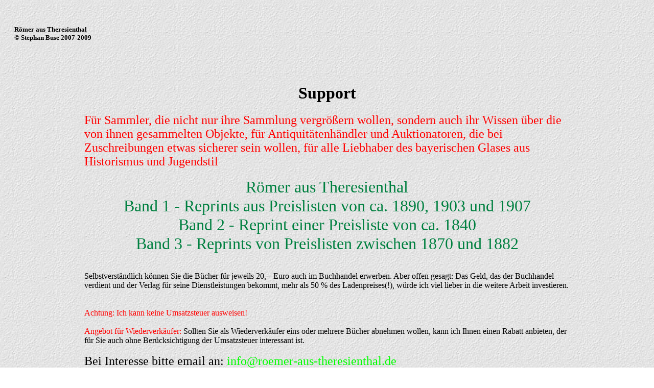

--- FILE ---
content_type: text/html
request_url: http://www.roemer-aus-theresienthal.de/support.html
body_size: 4461
content:
       <!doctype html public "-//W3C//DTD HTML 4.01 Transitional//EN">
<html>
<style type="text/css">
<!--
#box0 {margin: 10 10 10 20px; width: auto;}
#box1 {margin: auto; padding: 20 10 20 10px; width: 950px ;}
#box2 {margin: 20 20 30 20px; width: 950px ;}
-->
</style>
<head>
<meta http-equiv="content-type" content="text/html; charset=iso-8859-1">
<meta http-equiv="content-style-type" content="text/css">
<meta http-equiv="content-language" content="de">
<meta name="description" content="Seiten &uuml;ber die Tradition, Variationen und Aufl&ouml;sung der Glasform des R&ouml;mers der Glasfabrik Theresienthal">
<meta name="keywords" content="R&ouml;mer Weinr&ouml;mer Nuppen Theresienthal Historismus Jugendstil Glassammlung Glash&uuml;tte Glasfabrik altdeutsch">
<title>Support</title>
<meta name="author" content="Stephan Buse">
</head>


<body bgcolor="#FFFFFF" text="#000000" link="#0000FF" vlink="#AA00FF" alink="#FF6F6F" background="grund.jpg">



<div id="box0"><a name="top"></a><br>
<h5>R&ouml;mer aus Theresienthal<br>
&copy; Stephan Buse 2007-2009</h5></div>
 <div id="box1">
<br>
   <div align="center"><h1>Support</h1> </div>

 <font color="#FF0000">
 <font size="+2">F&uuml;r Sammler, die nicht nur ihre Sammlung vergr&ouml;&szlig;ern wollen, sondern auch ihr Wissen &uuml;ber die von
 ihnen gesammelten Objekte,
 f&uuml;r Antiquit&auml;tenh&auml;ndler und Auktionatoren, die bei Zuschreibungen etwas sicherer sein wollen,
 f&uuml;r alle Liebhaber des bayerischen Glases aus Historismus und Jugendstil</font></font>    <br><br>
               <div align="center"><font color="#008040"><font size="+3">R&ouml;mer aus Theresienthal <br>
               Band 1 - Reprints aus Preislisten von ca. 1890, 1903 und 1907<br>
               Band 2 - Reprint einer Preisliste von ca. 1840 <br>
               Band 3 - Reprints von Preislisten zwischen 1870 und 1882</font></font></div>

<br><br>

Selbstverst&auml;ndlich k&ouml;nnen Sie die B&uuml;cher f&uuml;r jeweils 20,-- Euro auch im Buchhandel erwerben. Aber offen gesagt:
Das Geld, das der Buchhandel verdient und der Verlag f&uuml;r seine Dienstleistungen bekommt, mehr als 50 % des Ladenpreises(!),
w&uuml;rde ich viel lieber in die weitere Arbeit investieren. <br><br>

<br>
<font color="#FF0000">Achtung: Ich kann keine Umsatzsteuer ausweisen!   </font><br><br>
<font color="#FF0000">Angebot f&uuml;r Wiederverk&auml;ufer:</font> Sollten Sie als Wiederverk&auml;ufer eins oder mehrere B&uuml;cher
abnehmen wollen, kann ich Ihnen einen Rabatt anbieten, der f&uuml;r Sie auch ohne Ber&uuml;cksichtigung der Umsatzsteuer
interessant ist.<br> <br>
<font size="+2">Bei Interesse bitte email an: <font color="#00FF00">info@roemer-aus-theresienthal.de </font></font><br> <br>

 <br><br><br><br>
<div align="center"><font size="+2">Ihnen gefallen diese Seiten, und Sie m&ouml;chten die Arbeit an dieser Ver&ouml;ffentlichung unterst&uuml;tzen?  <br>
 Hier erfahren Sie, wie Sie helfen k&ouml;nnen!</font></div><br><br>

 <h3>1. Lob und Tadel </h3>
 Wie viele andere Glassammler auch, k&ouml;nnte ich meinem Hobby im stillen K&auml;mmerlein unbeachtet von der &Ouml;ffentlichkeit nachgehen.<br> Warum die
 Arbeit mit der Ver&ouml;ffentlichung der Sammlung im worldwideweb?<br> Nat&uuml;rlich spielt auch der Stolz auf diese Sammlung eine
 Rolle, die Freude daran, zeigen zu k&ouml;nnen, wie die Sammlung w&auml;chst und gedeiht und welches die Ergebnisse der Nachforschungen
 in Literatur, Archiven, Museen etc. sind. Gleicherma&szlig;en wichtig ist mir aber die Aufkl&auml;rungsarbeit, die ich mit diesen
 Seiten leisten m&ouml;chte, denn immer noch gilt, dass das Gebrauchsglas der letzten zwei Jahrhunderte nur in geringem Umfang dokumentiert
 und erforscht wurde.<br> Die meisten Ver&ouml;ffentlichungen zielen dabei in die Breite, indem sie an exemplarisch ausgesuchten Gl&auml;sern ganze
 Epochen, Glastypen oder Regionen darstellen. <br>Dies hat zur Folge, dass man vielerorts (z.B. bei Sammlern, Auktionsh&auml;usern,
 Antiquit&auml;tenh&auml;ndlern) ziemlich wenig &uuml;ber ziemlich vieles wei&szlig;. So z. B. ist viel &uuml;ber die Epoche des Historismus bekannt,
 bei dem Versuch der Zuschreibung einzelner Gl&auml;ser an einzelne Glash&uuml;tten aber offenbart sich, dass das erworbene Wissen oft ein
 generelles und seltener ein spezielles Wissen ist.<br> Diese L&uuml;cke m&ouml;chte ich an einer kleinen Stelle mit dieser Arbeit schlie&szlig;en.
 Ziemlich viel Wissen &uuml;ber ziemlich wenig, die R&ouml;mer sind ja selbst in Theresienthal nur ein kleiner Ausschnitt der
 Produktion, soll dazu helfen, die R&ouml;mer aus Theresienthal als solche zu identifizieren und zu w&uuml;rdigen, so dass sie nicht l&auml;nger anderen Glash&uuml;tten und -verlegern (Heckert, Lobmeyr, Moser,...) und
 falschen Entstehungszeiten zugeschrieben werden.<br>
 Wie gefallen Ihnen diese Seiten? Was ist gelungen, was sollte &uuml;berarbeitet werden?<br>
 Im vierten Jahr nach der ersten Ver&ouml;ffentlichung werden diese Seiten t&auml;glich von mehr als vierzig Besuchern aufgerufen.<br>
 Dies ist f&uuml;r eine special interest Seite ein guter Wert und Motivation f&uuml;r mich, die Arbeit fortzuf&uuml;hren.<br>
 Was mir allerdings etwas fehlt, das ist das Feedback. Also wagen sie es und schreiben mir Ihre Meinung! Ich w&uuml;rde
 mich dar&uuml;ber sehr freuen!<br> Auf der Seite &nbsp;[<a HREF="impressum.html"target="_blank">Impressum</a>] sind alle Kontaktm&ouml;glichkeiten
 zu finden.<br>
 <h3>2. Mitarbeit </h3>
 Eine besondere Form der Unterst&uuml;tzung w&auml;re die Mitarbeit an diesen Seiten!<br>
 Wie dies geschehen kann?<br>
 Ich freue mich immer wieder, wenn ich auf Gl&auml;ser aufmerksam gemacht werde, die in meiner Sammlung noch fehlen.
 Hochwillkommen sind auch (gegebenenfalls leihweise zur Verf&uuml;gung gestellte) Dokumente aus der und &uuml;ber die
 Glasfabrik Theresienthal, die mir zur Auswertung und gegebenenfalls zur Ver&ouml;ffentlichung &uuml;berlassen werden.<br>
 Von besonderem Wert w&auml;re f&uuml;r mich die Mitarbeit eines zweisprachigen glaskundigen &Uuml;bersetzers, der die &Uuml;bertragung der Seiten
 ins Amerikanische bzw. Englische unterst&uuml;tzen k&ouml;nnte. Herr Stephen Smith aus Virginia, f&uuml;r dessen Hilfe ich mich
 ausdr&uuml;cklich bedanken m&ouml;chte, beherrscht die deutsche Sprache leider nicht, so dass ich bislang die deutschen Texte m&uuml;hsam
 in mein broken english &uuml;bersetze um dann die &uuml;berarbeitete amerikanische Form zu erhalten. Insbesondere die richtigen
 Fachtermini sind dabei nicht leicht zu finden.<br><br>
 <h3>3. Finanzielle Unterst&uuml;tzung</h3>
 Die Arbeit an diesen nichtkommerziellen Seiten und deren Ver&ouml;ffentlichung kosten Zeit und auch Geld. <br>
 Selbst wenn sich mit diesem Angebot auch zuk&uuml;nftig keine Gewinnerzielungsabsichten verbinden sollen, auch der Zugang zu
 diesen Seiten soll kostenfrei bleiben, so w&auml;re es doch sch&ouml;n, k&ouml;nnte ein Teil der Ausgaben durch Einnahmen kompensiert
 werden.<br>
 Daher die Frage: Gibt es passende Werbepartner, die bereit sind, gegen einen kleinen Obolus auf diesen Seiten zu werben?
 <br><br>
 Falls ein Leser dieser Seiten sich selbst mit dem Gedanken tr&auml;gt, eine Homepage zu ver&ouml;ffentlichen, und er zugleich diese
 Seiten unterst&uuml;tzen m&ouml;chte, kann er das &uuml;ber den Banner von alfahosting.de  in die Tat umsetzen. Alfahosting ist der Anbieter,
 bei dem diese Seiten von Anfang an gehostet sind. Was mich &uuml;berzeugt, bei diesem Anbieter zu bleiben, ist nicht nur der
 g&uuml;nstige Preis und die technische Zuverl&auml;ssigkeit (keine Ausf&auml;lle, kein Datenverlust!), sondern auch der Support rund um die
 Uhr an sieben Tagen die Woche und die leichte Bedienbarkeit der zu Verf&uuml;gung gestellten Instrumente. So ist es mir als
 fachfremdem laienhaften Nutzer, der das erste Mal den Schritt ins worldwideweb mit einem eigenen Angebot gewagt hat, von Anfang an
 recht leicht gemacht worden, meine Seiten ins Internet zu stellen. Sollten f&uuml;r Sie Angebote der Firma alfahosting.de in Frage
 kommen, und sollten Sie diese &uuml;ber den Klick auf den untenstehenden Banner erwerben, so w&uuml;rden Sie daf&uuml;r sorgen,
 das Alfahosting sich bei mir mit einer Provision bedankt!<br><br>



 <a href="http://www.alfahosting.de/index.php?wmid=theresien" title="Webhosting superg&uuml;nstig!"
  target="_blank"><img src="http://bannerfarm.alphahosting.de/banner2.jpg"
  alt="Profiwebspace preiswert!" width="440" height="40" border="0"></a> <br><br>

  Herzlichen Dank f&uuml;r jede Form der Unterst&uuml;tzung! <br>
  Ihr  <br>
  Stephan Buse<br>
  http://www.roemer-aus-theresienthal.de<br>
  mailto:info@roemer-aus-theresienthal.de
 <br><br>
</div>


<div id="box1">
<br><br>
<div align="left"><li><a href="buch1.html">Zur Geschichte der Glasfabrik Theresienthal</a>
<li><a href="buch2.html">Die traditionelle R&ouml;merform bis zur Biedermeierzeit</a>
<li><a href="buch3.html">Besonderheiten bei der Herstellung von R&ouml;mern</a>
<li><a href="buch4.html">Zur Datierung der Entw&uuml;rfe</a>
<li><a href="buch4b.html">R&ouml;mer aus Theresienthal um 1840</a>
<li><a href="buch5.html">R&ouml;mer aus Theresienthal um 1890</a>
<li><a href="buch6.html">Vom Historismus zum Jugendstil - R&ouml;mer aus Theresienthal um 1907</a>
<li><a href="buch7.html">R&ouml;mer aus Theresienthal im 20. Jahrhundert</a>
<li><a href="buch8.html">Identifikation und Zuschreibung</a>
<li><a href="fundorte.html">Fundorte</a>
<li><a href="buch9.html">Hinweise f&uuml;r den Aufbau einer Sammlung</a>
<li><a href="buch10.html">Literatur</a>
<li><a href="anekdoten.html">Anekdoten aus dem Sammlerleben</a></div>
</div>

 <div id="box1" align="center">[<a HREF="index.html">Home</a>]
 &nbsp;[<a HREF="buch.html"><b>R&ouml;mer aus Theresienthal - Tradition, Variation und Aufl&ouml;sung einer Glasform</b></a>]
 &nbsp;[<a HREF="http://www.roemer-aus-theresienthal.de/blog/">weblog von R&ouml;mer aus Theresienthal</a>]<br><br>
 &nbsp;[<a HREF="korrigenda.html">Korrigenda zu Band 2</a>]
 &nbsp;[<a HREF="http://www.freebid.de/all_auctions.php?memberid=7987&acid=19"><font size="+2">Gl&auml;ser, die ich bei freebid.de anbiete</font></a>] <br><br>
 &nbsp;[<a HREF="sitemap.html">Sitemap</a>]
 &nbsp;[<a HREF="links.html">Links</a>]
 &nbsp;[<a HREF="jaodernein.html">Theresienthal, ja oder nein?</a>]
 &nbsp;[<a HREF="ausstellungen.html">Ausstellungen</a>]
 &nbsp;[<a HREF="impressum.html">Impressum</a>]
 &nbsp;[<a HREF="haftung.html">Haftungsausschluss, Copyright etc.</a>]   <br>
 &nbsp;[<a HREF="versand.html">sicherer Versand</a>]
 &nbsp;[<a HREF="stengelglaeser.html">Stengelgl&auml;ser aus Theresienthal</a>]
 &nbsp;[<a HREF="uranglas.html">Uranglas aus Theresienthal</a>]
 &nbsp;[<a HREF="eduardrau.html">Theresienthaler Cristallglasfabrik-Niederlage</a>]<br>
 &nbsp;[<a HREF="goldrubin.html">Massives Goldrubin in Theresienthal</a>]<br><br><br><br></div>
<div id="box0">
 <a href="#top"><font size="+2">^</font></a> </div>

</body>
</html>